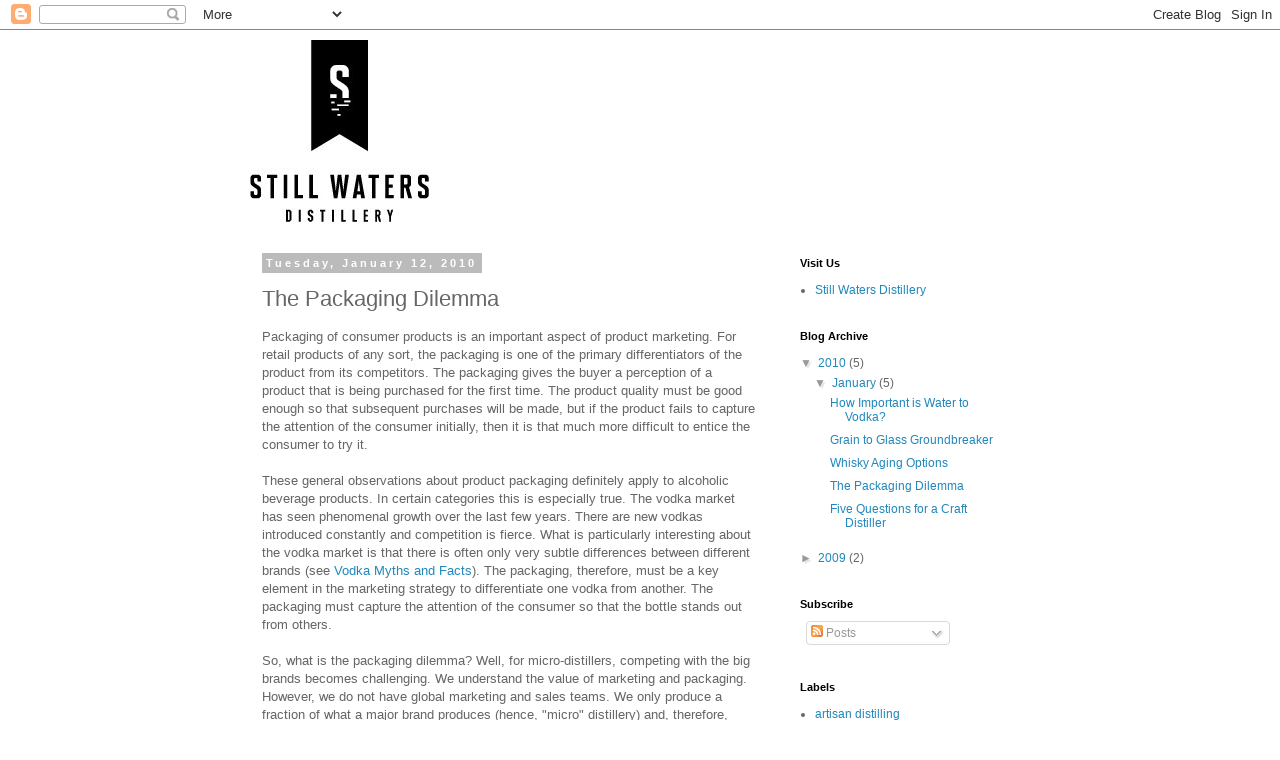

--- FILE ---
content_type: text/html; charset=UTF-8
request_url: http://blog.stillwatersdistillery.com/2010/01/packaging-dilemma.html
body_size: 13734
content:
<!DOCTYPE html>
<html class='v2' dir='ltr' lang='en'>
<head>
<link href='https://www.blogger.com/static/v1/widgets/335934321-css_bundle_v2.css' rel='stylesheet' type='text/css'/>
<meta content='width=1100' name='viewport'/>
<meta content='text/html; charset=UTF-8' http-equiv='Content-Type'/>
<meta content='blogger' name='generator'/>
<link href='http://blog.stillwatersdistillery.com/favicon.ico' rel='icon' type='image/x-icon'/>
<link href='http://blog.stillwatersdistillery.com/2010/01/packaging-dilemma.html' rel='canonical'/>
<link rel="alternate" type="application/atom+xml" title="Still Waters Distillery - Blog - Atom" href="http://blog.stillwatersdistillery.com/feeds/posts/default" />
<link rel="alternate" type="application/rss+xml" title="Still Waters Distillery - Blog - RSS" href="http://blog.stillwatersdistillery.com/feeds/posts/default?alt=rss" />
<link rel="service.post" type="application/atom+xml" title="Still Waters Distillery - Blog - Atom" href="https://www.blogger.com/feeds/8519102243007610867/posts/default" />

<!--Can't find substitution for tag [blog.ieCssRetrofitLinks]-->
<link href='https://blogger.googleusercontent.com/img/b/R29vZ2xl/AVvXsEjkkLq3a7A6jQfQa50h0f6LiuM1gfmnpup4f-TqAfjh6ZImTT5iOPkF_ns4846x0aDdIJ5ZFqmwE5GKfMOc7BGwOPyDEqHL3kwB0NxOMoi_kvk1w8WhAFe0FoKw0UBeGqQTNsqnGOWEiI_2/s200/vodkabottle.gif' rel='image_src'/>
<meta content='http://blog.stillwatersdistillery.com/2010/01/packaging-dilemma.html' property='og:url'/>
<meta content='The Packaging Dilemma' property='og:title'/>
<meta content='Packaging of consumer products is an important aspect of product marketing. For retail products of any sort, the packaging is one of the pri...' property='og:description'/>
<meta content='https://blogger.googleusercontent.com/img/b/R29vZ2xl/AVvXsEjkkLq3a7A6jQfQa50h0f6LiuM1gfmnpup4f-TqAfjh6ZImTT5iOPkF_ns4846x0aDdIJ5ZFqmwE5GKfMOc7BGwOPyDEqHL3kwB0NxOMoi_kvk1w8WhAFe0FoKw0UBeGqQTNsqnGOWEiI_2/w1200-h630-p-k-no-nu/vodkabottle.gif' property='og:image'/>
<title>Still Waters Distillery - Blog: The Packaging Dilemma</title>
<style id='page-skin-1' type='text/css'><!--
/*
-----------------------------------------------
Blogger Template Style
Name:     Simple
Designer: Blogger
URL:      www.blogger.com
----------------------------------------------- */
/* Content
----------------------------------------------- */
body {
font: normal normal 12px 'Trebuchet MS', Trebuchet, Verdana, sans-serif;
color: #666666;
background: #ffffff none repeat scroll top left;
padding: 0 0 0 0;
}
html body .region-inner {
min-width: 0;
max-width: 100%;
width: auto;
}
h2 {
font-size: 22px;
}
a:link {
text-decoration:none;
color: #2288bb;
}
a:visited {
text-decoration:none;
color: #888888;
}
a:hover {
text-decoration:underline;
color: #33aaff;
}
.body-fauxcolumn-outer .fauxcolumn-inner {
background: transparent none repeat scroll top left;
_background-image: none;
}
.body-fauxcolumn-outer .cap-top {
position: absolute;
z-index: 1;
height: 400px;
width: 100%;
}
.body-fauxcolumn-outer .cap-top .cap-left {
width: 100%;
background: transparent none repeat-x scroll top left;
_background-image: none;
}
.content-outer {
-moz-box-shadow: 0 0 0 rgba(0, 0, 0, .15);
-webkit-box-shadow: 0 0 0 rgba(0, 0, 0, .15);
-goog-ms-box-shadow: 0 0 0 #333333;
box-shadow: 0 0 0 rgba(0, 0, 0, .15);
margin-bottom: 1px;
}
.content-inner {
padding: 10px 40px;
}
.content-inner {
background-color: #ffffff;
}
/* Header
----------------------------------------------- */
.header-outer {
background: transparent none repeat-x scroll 0 -400px;
_background-image: none;
}
.Header h1 {
font: normal normal 40px 'Trebuchet MS',Trebuchet,Verdana,sans-serif;
color: #000000;
text-shadow: 0 0 0 rgba(0, 0, 0, .2);
}
.Header h1 a {
color: #000000;
}
.Header .description {
font-size: 18px;
color: #000000;
}
.header-inner .Header .titlewrapper {
padding: 22px 0;
}
.header-inner .Header .descriptionwrapper {
padding: 0 0;
}
/* Tabs
----------------------------------------------- */
.tabs-inner .section:first-child {
border-top: 0 solid #dddddd;
}
.tabs-inner .section:first-child ul {
margin-top: -1px;
border-top: 1px solid #dddddd;
border-left: 1px solid #dddddd;
border-right: 1px solid #dddddd;
}
.tabs-inner .widget ul {
background: transparent none repeat-x scroll 0 -800px;
_background-image: none;
border-bottom: 1px solid #dddddd;
margin-top: 0;
margin-left: -30px;
margin-right: -30px;
}
.tabs-inner .widget li a {
display: inline-block;
padding: .6em 1em;
font: normal normal 12px 'Trebuchet MS', Trebuchet, Verdana, sans-serif;
color: #000000;
border-left: 1px solid #ffffff;
border-right: 1px solid #dddddd;
}
.tabs-inner .widget li:first-child a {
border-left: none;
}
.tabs-inner .widget li.selected a, .tabs-inner .widget li a:hover {
color: #000000;
background-color: #eeeeee;
text-decoration: none;
}
/* Columns
----------------------------------------------- */
.main-outer {
border-top: 0 solid transparent;
}
.fauxcolumn-left-outer .fauxcolumn-inner {
border-right: 1px solid transparent;
}
.fauxcolumn-right-outer .fauxcolumn-inner {
border-left: 1px solid transparent;
}
/* Headings
----------------------------------------------- */
div.widget > h2,
div.widget h2.title {
margin: 0 0 1em 0;
font: normal bold 11px 'Trebuchet MS',Trebuchet,Verdana,sans-serif;
color: #000000;
}
/* Widgets
----------------------------------------------- */
.widget .zippy {
color: #999999;
text-shadow: 2px 2px 1px rgba(0, 0, 0, .1);
}
.widget .popular-posts ul {
list-style: none;
}
/* Posts
----------------------------------------------- */
h2.date-header {
font: normal bold 11px Arial, Tahoma, Helvetica, FreeSans, sans-serif;
}
.date-header span {
background-color: #bbbbbb;
color: #ffffff;
padding: 0.4em;
letter-spacing: 3px;
margin: inherit;
}
.main-inner {
padding-top: 35px;
padding-bottom: 65px;
}
.main-inner .column-center-inner {
padding: 0 0;
}
.main-inner .column-center-inner .section {
margin: 0 1em;
}
.post {
margin: 0 0 45px 0;
}
h3.post-title, .comments h4 {
font: normal normal 22px 'Trebuchet MS',Trebuchet,Verdana,sans-serif;
margin: .75em 0 0;
}
.post-body {
font-size: 110%;
line-height: 1.4;
position: relative;
}
.post-body img, .post-body .tr-caption-container, .Profile img, .Image img,
.BlogList .item-thumbnail img {
padding: 2px;
background: #ffffff;
border: 1px solid #eeeeee;
-moz-box-shadow: 1px 1px 5px rgba(0, 0, 0, .1);
-webkit-box-shadow: 1px 1px 5px rgba(0, 0, 0, .1);
box-shadow: 1px 1px 5px rgba(0, 0, 0, .1);
}
.post-body img, .post-body .tr-caption-container {
padding: 5px;
}
.post-body .tr-caption-container {
color: #666666;
}
.post-body .tr-caption-container img {
padding: 0;
background: transparent;
border: none;
-moz-box-shadow: 0 0 0 rgba(0, 0, 0, .1);
-webkit-box-shadow: 0 0 0 rgba(0, 0, 0, .1);
box-shadow: 0 0 0 rgba(0, 0, 0, .1);
}
.post-header {
margin: 0 0 1.5em;
line-height: 1.6;
font-size: 90%;
}
.post-footer {
margin: 20px -2px 0;
padding: 5px 10px;
color: #666666;
background-color: #eeeeee;
border-bottom: 1px solid #eeeeee;
line-height: 1.6;
font-size: 90%;
}
#comments .comment-author {
padding-top: 1.5em;
border-top: 1px solid transparent;
background-position: 0 1.5em;
}
#comments .comment-author:first-child {
padding-top: 0;
border-top: none;
}
.avatar-image-container {
margin: .2em 0 0;
}
#comments .avatar-image-container img {
border: 1px solid #eeeeee;
}
/* Comments
----------------------------------------------- */
.comments .comments-content .icon.blog-author {
background-repeat: no-repeat;
background-image: url([data-uri]);
}
.comments .comments-content .loadmore a {
border-top: 1px solid #999999;
border-bottom: 1px solid #999999;
}
.comments .comment-thread.inline-thread {
background-color: #eeeeee;
}
.comments .continue {
border-top: 2px solid #999999;
}
/* Accents
---------------------------------------------- */
.section-columns td.columns-cell {
border-left: 1px solid transparent;
}
.blog-pager {
background: transparent url(//www.blogblog.com/1kt/simple/paging_dot.png) repeat-x scroll top center;
}
.blog-pager-older-link, .home-link,
.blog-pager-newer-link {
background-color: #ffffff;
padding: 5px;
}
.footer-outer {
border-top: 1px dashed #bbbbbb;
}
/* Mobile
----------------------------------------------- */
body.mobile  {
background-size: auto;
}
.mobile .body-fauxcolumn-outer {
background: transparent none repeat scroll top left;
}
.mobile .body-fauxcolumn-outer .cap-top {
background-size: 100% auto;
}
.mobile .content-outer {
-webkit-box-shadow: 0 0 3px rgba(0, 0, 0, .15);
box-shadow: 0 0 3px rgba(0, 0, 0, .15);
}
.mobile .tabs-inner .widget ul {
margin-left: 0;
margin-right: 0;
}
.mobile .post {
margin: 0;
}
.mobile .main-inner .column-center-inner .section {
margin: 0;
}
.mobile .date-header span {
padding: 0.1em 10px;
margin: 0 -10px;
}
.mobile h3.post-title {
margin: 0;
}
.mobile .blog-pager {
background: transparent none no-repeat scroll top center;
}
.mobile .footer-outer {
border-top: none;
}
.mobile .main-inner, .mobile .footer-inner {
background-color: #ffffff;
}
.mobile-index-contents {
color: #666666;
}
.mobile-link-button {
background-color: #2288bb;
}
.mobile-link-button a:link, .mobile-link-button a:visited {
color: #ffffff;
}
.mobile .tabs-inner .section:first-child {
border-top: none;
}
.mobile .tabs-inner .PageList .widget-content {
background-color: #eeeeee;
color: #000000;
border-top: 1px solid #dddddd;
border-bottom: 1px solid #dddddd;
}
.mobile .tabs-inner .PageList .widget-content .pagelist-arrow {
border-left: 1px solid #dddddd;
}

--></style>
<style id='template-skin-1' type='text/css'><!--
body {
min-width: 860px;
}
.content-outer, .content-fauxcolumn-outer, .region-inner {
min-width: 860px;
max-width: 860px;
_width: 860px;
}
.main-inner .columns {
padding-left: 0px;
padding-right: 260px;
}
.main-inner .fauxcolumn-center-outer {
left: 0px;
right: 260px;
/* IE6 does not respect left and right together */
_width: expression(this.parentNode.offsetWidth -
parseInt("0px") -
parseInt("260px") + 'px');
}
.main-inner .fauxcolumn-left-outer {
width: 0px;
}
.main-inner .fauxcolumn-right-outer {
width: 260px;
}
.main-inner .column-left-outer {
width: 0px;
right: 100%;
margin-left: -0px;
}
.main-inner .column-right-outer {
width: 260px;
margin-right: -260px;
}
#layout {
min-width: 0;
}
#layout .content-outer {
min-width: 0;
width: 800px;
}
#layout .region-inner {
min-width: 0;
width: auto;
}
body#layout div.add_widget {
padding: 8px;
}
body#layout div.add_widget a {
margin-left: 32px;
}
--></style>
<link href='https://www.blogger.com/dyn-css/authorization.css?targetBlogID=8519102243007610867&amp;zx=aeb894d1-0f2c-4f31-b6ce-5f9cffd7ab7f' media='none' onload='if(media!=&#39;all&#39;)media=&#39;all&#39;' rel='stylesheet'/><noscript><link href='https://www.blogger.com/dyn-css/authorization.css?targetBlogID=8519102243007610867&amp;zx=aeb894d1-0f2c-4f31-b6ce-5f9cffd7ab7f' rel='stylesheet'/></noscript>
<meta name='google-adsense-platform-account' content='ca-host-pub-1556223355139109'/>
<meta name='google-adsense-platform-domain' content='blogspot.com'/>

</head>
<body class='loading variant-simplysimple'>
<div class='navbar section' id='navbar' name='Navbar'><div class='widget Navbar' data-version='1' id='Navbar1'><script type="text/javascript">
    function setAttributeOnload(object, attribute, val) {
      if(window.addEventListener) {
        window.addEventListener('load',
          function(){ object[attribute] = val; }, false);
      } else {
        window.attachEvent('onload', function(){ object[attribute] = val; });
      }
    }
  </script>
<div id="navbar-iframe-container"></div>
<script type="text/javascript" src="https://apis.google.com/js/platform.js"></script>
<script type="text/javascript">
      gapi.load("gapi.iframes:gapi.iframes.style.bubble", function() {
        if (gapi.iframes && gapi.iframes.getContext) {
          gapi.iframes.getContext().openChild({
              url: 'https://www.blogger.com/navbar/8519102243007610867?po\x3d5894986510374475242\x26origin\x3dhttp://blog.stillwatersdistillery.com',
              where: document.getElementById("navbar-iframe-container"),
              id: "navbar-iframe"
          });
        }
      });
    </script><script type="text/javascript">
(function() {
var script = document.createElement('script');
script.type = 'text/javascript';
script.src = '//pagead2.googlesyndication.com/pagead/js/google_top_exp.js';
var head = document.getElementsByTagName('head')[0];
if (head) {
head.appendChild(script);
}})();
</script>
</div></div>
<div class='body-fauxcolumns'>
<div class='fauxcolumn-outer body-fauxcolumn-outer'>
<div class='cap-top'>
<div class='cap-left'></div>
<div class='cap-right'></div>
</div>
<div class='fauxborder-left'>
<div class='fauxborder-right'></div>
<div class='fauxcolumn-inner'>
</div>
</div>
<div class='cap-bottom'>
<div class='cap-left'></div>
<div class='cap-right'></div>
</div>
</div>
</div>
<div class='content'>
<div class='content-fauxcolumns'>
<div class='fauxcolumn-outer content-fauxcolumn-outer'>
<div class='cap-top'>
<div class='cap-left'></div>
<div class='cap-right'></div>
</div>
<div class='fauxborder-left'>
<div class='fauxborder-right'></div>
<div class='fauxcolumn-inner'>
</div>
</div>
<div class='cap-bottom'>
<div class='cap-left'></div>
<div class='cap-right'></div>
</div>
</div>
</div>
<div class='content-outer'>
<div class='content-cap-top cap-top'>
<div class='cap-left'></div>
<div class='cap-right'></div>
</div>
<div class='fauxborder-left content-fauxborder-left'>
<div class='fauxborder-right content-fauxborder-right'></div>
<div class='content-inner'>
<header>
<div class='header-outer'>
<div class='header-cap-top cap-top'>
<div class='cap-left'></div>
<div class='cap-right'></div>
</div>
<div class='fauxborder-left header-fauxborder-left'>
<div class='fauxborder-right header-fauxborder-right'></div>
<div class='region-inner header-inner'>
<div class='header section' id='header' name='Header'><div class='widget Header' data-version='1' id='Header1'>
<div id='header-inner'>
<a href='http://blog.stillwatersdistillery.com/' style='display: block'>
<img alt='Still Waters Distillery - Blog' height='182px; ' id='Header1_headerimg' src='https://blogger.googleusercontent.com/img/b/R29vZ2xl/AVvXsEiSj6gsnjxCGlDdGXpZWG0KQsLEDJGLyNzJxKPkqF5cUMXIdsDYo7fIgD8-dRq5SlIGx73lh4iwNgS6LatFfdc0kgcTkg5cvXm5xhBp30My9aolBmF-v_l0tJ1S9QOB9gy2S38Ox_fUxU-z/s1600/stillwaters_logo_lo_res.jpg' style='display: block' width='179px; '/>
</a>
</div>
</div></div>
</div>
</div>
<div class='header-cap-bottom cap-bottom'>
<div class='cap-left'></div>
<div class='cap-right'></div>
</div>
</div>
</header>
<div class='tabs-outer'>
<div class='tabs-cap-top cap-top'>
<div class='cap-left'></div>
<div class='cap-right'></div>
</div>
<div class='fauxborder-left tabs-fauxborder-left'>
<div class='fauxborder-right tabs-fauxborder-right'></div>
<div class='region-inner tabs-inner'>
<div class='tabs no-items section' id='crosscol' name='Cross-Column'></div>
<div class='tabs no-items section' id='crosscol-overflow' name='Cross-Column 2'></div>
</div>
</div>
<div class='tabs-cap-bottom cap-bottom'>
<div class='cap-left'></div>
<div class='cap-right'></div>
</div>
</div>
<div class='main-outer'>
<div class='main-cap-top cap-top'>
<div class='cap-left'></div>
<div class='cap-right'></div>
</div>
<div class='fauxborder-left main-fauxborder-left'>
<div class='fauxborder-right main-fauxborder-right'></div>
<div class='region-inner main-inner'>
<div class='columns fauxcolumns'>
<div class='fauxcolumn-outer fauxcolumn-center-outer'>
<div class='cap-top'>
<div class='cap-left'></div>
<div class='cap-right'></div>
</div>
<div class='fauxborder-left'>
<div class='fauxborder-right'></div>
<div class='fauxcolumn-inner'>
</div>
</div>
<div class='cap-bottom'>
<div class='cap-left'></div>
<div class='cap-right'></div>
</div>
</div>
<div class='fauxcolumn-outer fauxcolumn-left-outer'>
<div class='cap-top'>
<div class='cap-left'></div>
<div class='cap-right'></div>
</div>
<div class='fauxborder-left'>
<div class='fauxborder-right'></div>
<div class='fauxcolumn-inner'>
</div>
</div>
<div class='cap-bottom'>
<div class='cap-left'></div>
<div class='cap-right'></div>
</div>
</div>
<div class='fauxcolumn-outer fauxcolumn-right-outer'>
<div class='cap-top'>
<div class='cap-left'></div>
<div class='cap-right'></div>
</div>
<div class='fauxborder-left'>
<div class='fauxborder-right'></div>
<div class='fauxcolumn-inner'>
</div>
</div>
<div class='cap-bottom'>
<div class='cap-left'></div>
<div class='cap-right'></div>
</div>
</div>
<!-- corrects IE6 width calculation -->
<div class='columns-inner'>
<div class='column-center-outer'>
<div class='column-center-inner'>
<div class='main section' id='main' name='Main'><div class='widget Blog' data-version='1' id='Blog1'>
<div class='blog-posts hfeed'>

          <div class="date-outer">
        
<h2 class='date-header'><span>Tuesday, January 12, 2010</span></h2>

          <div class="date-posts">
        
<div class='post-outer'>
<div class='post hentry uncustomized-post-template' itemprop='blogPost' itemscope='itemscope' itemtype='http://schema.org/BlogPosting'>
<meta content='https://blogger.googleusercontent.com/img/b/R29vZ2xl/AVvXsEjkkLq3a7A6jQfQa50h0f6LiuM1gfmnpup4f-TqAfjh6ZImTT5iOPkF_ns4846x0aDdIJ5ZFqmwE5GKfMOc7BGwOPyDEqHL3kwB0NxOMoi_kvk1w8WhAFe0FoKw0UBeGqQTNsqnGOWEiI_2/s200/vodkabottle.gif' itemprop='image_url'/>
<meta content='8519102243007610867' itemprop='blogId'/>
<meta content='5894986510374475242' itemprop='postId'/>
<a name='5894986510374475242'></a>
<h3 class='post-title entry-title' itemprop='name'>
The Packaging Dilemma
</h3>
<div class='post-header'>
<div class='post-header-line-1'></div>
</div>
<div class='post-body entry-content' id='post-body-5894986510374475242' itemprop='description articleBody'>
Packaging of consumer products is an important aspect of product marketing. For retail products of any sort, the packaging is one of the primary differentiators of the product from its competitors. The packaging gives the buyer a perception of a product that is being purchased for the first time. The product quality must be good enough so that subsequent purchases will be made, but if the product fails to capture the attention of the consumer initially, then it is that much more difficult to entice the consumer to try it.<br />
<br />
These general observations about product packaging definitely apply to alcoholic beverage products. In certain categories this is especially true. The vodka market has seen phenomenal growth over the last few years. There are new vodkas introduced constantly and competition is fierce. What is particularly interesting about the vodka market is that there is often only very subtle differences between different brands (see&nbsp;<a href="http://blog.stillwatersdistillery.com/2009/12/vodka-myths-and-facts.html">Vodka Myths and Facts</a>). The packaging, therefore, must be a key element in the marketing strategy to differentiate one vodka from another. The packaging must capture the attention of the consumer so that the bottle stands out from others.<br />
<br />
So, what is the packaging dilemma? Well, for micro-distillers, competing with the big brands becomes challenging. We understand the value of marketing and packaging. However, we do not have global marketing and sales teams. We only produce a fraction of what a major brand produces (hence, "micro" distillery) and, therefore, cannot afford to spend significantly on promotion. Most micro-distillers price their products in a way that reflects the true cost of making the product. That is, our pricing is based on the raw ingredients, labour and packaging, with little extra for marketing and sales costs. For us, an outstanding package on the shelf might mean a signifiant price increase to the consumer.<br />
<br />
<div class="separator" style="clear: both; text-align: center;"><a href="https://blogger.googleusercontent.com/img/b/R29vZ2xl/AVvXsEjkkLq3a7A6jQfQa50h0f6LiuM1gfmnpup4f-TqAfjh6ZImTT5iOPkF_ns4846x0aDdIJ5ZFqmwE5GKfMOc7BGwOPyDEqHL3kwB0NxOMoi_kvk1w8WhAFe0FoKw0UBeGqQTNsqnGOWEiI_2/s1600-h/vodkabottle.gif" imageanchor="1" style="clear: left; float: left; margin-bottom: 1em; margin-right: 1em;"><img border="0" src="https://blogger.googleusercontent.com/img/b/R29vZ2xl/AVvXsEjkkLq3a7A6jQfQa50h0f6LiuM1gfmnpup4f-TqAfjh6ZImTT5iOPkF_ns4846x0aDdIJ5ZFqmwE5GKfMOc7BGwOPyDEqHL3kwB0NxOMoi_kvk1w8WhAFe0FoKw0UBeGqQTNsqnGOWEiI_2/s200/vodkabottle.gif" /></a><br />
</div>Our <a href="http://www.stillwatersdistillery.com/vodka.php">Single Malt Vodka</a>, for example, compares favourably to the ultra-premium vodkas on the market. We believe the product is unique and we have tried to convey that message on the bottle's label, both front and back. We also believe that our product competes well on price. The challenge is in the packaging. We are aware that we are not as "attractive" on the shelf next to many other vodkas and are constantly working with consumer and retailer feedback to re-examine our packaging. We can go all out and make a product that really stands out, but the price of that product will rise significantly.<br />
<br />
Most consumers would be shocked to learn that the actual price of an alcoholic beverage includes significant markups and taxes. The amount actually received by the producer is a fraction of the retail price. Furthermore, the packaging cost can be a large part of the cost of the product. We know of many alcohol products where the packaging makes up <i>most</i>&nbsp;of the product cost. For a micro-distiller, this is even more of a challenge due to the lack of volume buying power.&nbsp;For example, the bottle itself is expensive. Finding unique glass is difficult and extraordinarily expensive. A large producer can afford a custom made bottle and the minimum quantities needed to justify the expense of molds, production and storage. A micro-distiller cannot usually afford to even purchase a stock bottle (that may not be as unique) in quantities that enable them to save money. Container loads of bottles would need to be purchased, and I don't know of many micro-distillers that could afford to buy 40,000 bottles in one shot, let alone have the space to store them.<br />
<br />
So, our dilemma is packaging. We have worked hard to create a unique, high quality product. Should we spend more money to enhance the shelf-appeal of our product in order to entice more people to try it, but increase our price in order to be able to afford to do so? I'm interested in knowing what you think.
<div style='clear: both;'></div>
</div>
<div class='post-footer'>
<div class='post-footer-line post-footer-line-1'>
<span class='post-author vcard'>
Posted by
<span class='fn' itemprop='author' itemscope='itemscope' itemtype='http://schema.org/Person'>
<meta content='https://www.blogger.com/profile/02536530340468266908' itemprop='url'/>
<a class='g-profile' href='https://www.blogger.com/profile/02536530340468266908' rel='author' title='author profile'>
<span itemprop='name'>BarryB</span>
</a>
</span>
</span>
<span class='post-timestamp'>
at
<meta content='http://blog.stillwatersdistillery.com/2010/01/packaging-dilemma.html' itemprop='url'/>
<a class='timestamp-link' href='http://blog.stillwatersdistillery.com/2010/01/packaging-dilemma.html' rel='bookmark' title='permanent link'><abbr class='published' itemprop='datePublished' title='2010-01-12T10:03:00-05:00'>10:03&#8239;AM</abbr></a>
</span>
<span class='post-comment-link'>
</span>
<span class='post-icons'>
<span class='item-action'>
<a href='https://www.blogger.com/email-post/8519102243007610867/5894986510374475242' title='Email Post'>
<img alt='' class='icon-action' height='13' src='https://resources.blogblog.com/img/icon18_email.gif' width='18'/>
</a>
</span>
<span class='item-control blog-admin pid-1033942106'>
<a href='https://www.blogger.com/post-edit.g?blogID=8519102243007610867&postID=5894986510374475242&from=pencil' title='Edit Post'>
<img alt='' class='icon-action' height='18' src='https://resources.blogblog.com/img/icon18_edit_allbkg.gif' width='18'/>
</a>
</span>
</span>
<div class='post-share-buttons goog-inline-block'>
</div>
</div>
<div class='post-footer-line post-footer-line-2'>
<span class='post-labels'>
Labels:
<a href='http://blog.stillwatersdistillery.com/search/label/marketing' rel='tag'>marketing</a>,
<a href='http://blog.stillwatersdistillery.com/search/label/packaging' rel='tag'>packaging</a>,
<a href='http://blog.stillwatersdistillery.com/search/label/vodka' rel='tag'>vodka</a>
</span>
</div>
<div class='post-footer-line post-footer-line-3'>
<span class='post-location'>
</span>
</div>
</div>
</div>
<div class='comments' id='comments'>
<a name='comments'></a>
<h4>5 comments:</h4>
<div id='Blog1_comments-block-wrapper'>
<dl class='avatar-comment-indent' id='comments-block'>
<dt class='comment-author ' id='c6410752202502979765'>
<a name='c6410752202502979765'></a>
<div class="avatar-image-container avatar-stock"><span dir="ltr"><img src="//resources.blogblog.com/img/blank.gif" width="35" height="35" alt="" title="Anonymous">

</span></div>
Anonymous
said...
</dt>
<dd class='comment-body' id='Blog1_cmt-6410752202502979765'>
<p>
Yes you should;<br />Unfortunately, when it comes to food and beverage, consumers spend seconds deciding what products to take home; most of the time, apart the price, it&#8217;s the package that attracts consumers and not the content (unless one is a connoisseur then package doesn&#8217;t matter as much)<br />Beverage companies spend a lot of time and money on package development because they understand how buyers make decision especially when buying an item for the first time. <br />For some brands, cost of the package is very often more than the cost of the product itself; it&#8217;s sad, but that&#8217;s reality<br />To grow, you need to market your product, attractive package is a part of it.<br />S
</p>
</dd>
<dd class='comment-footer'>
<span class='comment-timestamp'>
<a href='http://blog.stillwatersdistillery.com/2010/01/packaging-dilemma.html?showComment=1269381226844#c6410752202502979765' title='comment permalink'>
March 23, 2010 at 5:53&#8239;PM
</a>
<span class='item-control blog-admin pid-211740927'>
<a class='comment-delete' href='https://www.blogger.com/comment/delete/8519102243007610867/6410752202502979765' title='Delete Comment'>
<img src='https://resources.blogblog.com/img/icon_delete13.gif'/>
</a>
</span>
</span>
</dd>
<dt class='comment-author ' id='c8639323942716655545'>
<a name='c8639323942716655545'></a>
<div class="avatar-image-container vcard"><span dir="ltr"><a href="https://www.blogger.com/profile/04244404346177801509" target="" rel="nofollow" onclick="" class="avatar-hovercard" id="av-8639323942716655545-04244404346177801509"><img src="https://resources.blogblog.com/img/blank.gif" width="35" height="35" class="delayLoad" style="display: none;" longdesc="//blogger.googleusercontent.com/img/b/R29vZ2xl/AVvXsEhFtaUHMB81ccPOmI19EQ-isRoPpB8Bwbad1dAzyRVOPqqf0wf6syMzBeMKGpskKZqZuQ07qIFjyHfGUySIvjYYO5KhJL45qC1cOIVnHCJNdE7XiuWKbGmRJVJ4gNHtCw/s45-c/B-Brand-Design-logo.jpg" alt="" title="B-Brand Design">

<noscript><img src="//blogger.googleusercontent.com/img/b/R29vZ2xl/AVvXsEhFtaUHMB81ccPOmI19EQ-isRoPpB8Bwbad1dAzyRVOPqqf0wf6syMzBeMKGpskKZqZuQ07qIFjyHfGUySIvjYYO5KhJL45qC1cOIVnHCJNdE7XiuWKbGmRJVJ4gNHtCw/s45-c/B-Brand-Design-logo.jpg" width="35" height="35" class="photo" alt=""></noscript></a></span></div>
<a href='https://www.blogger.com/profile/04244404346177801509' rel='nofollow'>B-Brand Design</a>
said...
</dt>
<dd class='comment-body' id='Blog1_cmt-8639323942716655545'>
<p>
Packaging plays an important role as a medium in the marketing mix, in promotion campaigns, as a pricing criterion, in defining the character of new products, as a setter of trends and as an instrument to create brand identity and shelf impact in all product groups.<br /><a href="http://b-branddesign.com.au/" rel="nofollow">fmcg packaging designers</a>
</p>
</dd>
<dd class='comment-footer'>
<span class='comment-timestamp'>
<a href='http://blog.stillwatersdistillery.com/2010/01/packaging-dilemma.html?showComment=1298891056816#c8639323942716655545' title='comment permalink'>
February 28, 2011 at 6:04&#8239;AM
</a>
<span class='item-control blog-admin pid-118960378'>
<a class='comment-delete' href='https://www.blogger.com/comment/delete/8519102243007610867/8639323942716655545' title='Delete Comment'>
<img src='https://resources.blogblog.com/img/icon_delete13.gif'/>
</a>
</span>
</span>
</dd>
<dt class='comment-author ' id='c5967895347123515077'>
<a name='c5967895347123515077'></a>
<div class="avatar-image-container avatar-stock"><span dir="ltr"><a href="http://drewmack.com" target="" rel="nofollow" onclick=""><img src="//resources.blogblog.com/img/blank.gif" width="35" height="35" alt="" title="Drew">

</a></span></div>
<a href='http://drewmack.com' rel='nofollow'>Drew</a>
said...
</dt>
<dd class='comment-body' id='Blog1_cmt-5967895347123515077'>
<p>
It&#39;s a no-brainer for me.  Customers expert that when they are buying something craft-produced that their will be a significant price premium.<br /><br />I for one take great joy in the display of my liquor cabinet and introducing people to new spirits they may not have tried before.  I&#39;m probably your target customer because I see the value in artisan production and have a desire to support it.<br /><br />I don&#39;t see why you would want to compete with supermarket spirits on price.  The only thing that a lower price encourages is more consumption, and significantly more consumption means you have to significantly increase production - which puts enormous pressure on you to become a supermarket sized producer.<br /><br />Stay small and earn a good living producing premium priced spirits, or ditch the artisan foundation and mass produce.  There is no point screwing around in-between.
</p>
</dd>
<dd class='comment-footer'>
<span class='comment-timestamp'>
<a href='http://blog.stillwatersdistillery.com/2010/01/packaging-dilemma.html?showComment=1312838401737#c5967895347123515077' title='comment permalink'>
August 8, 2011 at 5:20&#8239;PM
</a>
<span class='item-control blog-admin pid-211740927'>
<a class='comment-delete' href='https://www.blogger.com/comment/delete/8519102243007610867/5967895347123515077' title='Delete Comment'>
<img src='https://resources.blogblog.com/img/icon_delete13.gif'/>
</a>
</span>
</span>
</dd>
<dt class='comment-author ' id='c2258564984872092988'>
<a name='c2258564984872092988'></a>
<div class="avatar-image-container vcard"><span dir="ltr"><a href="https://www.blogger.com/profile/11797614222510727977" target="" rel="nofollow" onclick="" class="avatar-hovercard" id="av-2258564984872092988-11797614222510727977"><img src="https://resources.blogblog.com/img/blank.gif" width="35" height="35" class="delayLoad" style="display: none;" longdesc="//blogger.googleusercontent.com/img/b/R29vZ2xl/AVvXsEjLkbDJyLNeVAFbk6tt5gjJqE6FgpZEhfu19vRz-5XRwGbGZy9h70rFN7WAPspPfoyiD_j6oHn1Z42641zzUC3VozjWMdwt_Ok0WVeWWCBfoHxTQdHYACmUtjc23UXg2S0/s45-c/logo.png" alt="" title="max">

<noscript><img src="//blogger.googleusercontent.com/img/b/R29vZ2xl/AVvXsEjLkbDJyLNeVAFbk6tt5gjJqE6FgpZEhfu19vRz-5XRwGbGZy9h70rFN7WAPspPfoyiD_j6oHn1Z42641zzUC3VozjWMdwt_Ok0WVeWWCBfoHxTQdHYACmUtjc23UXg2S0/s45-c/logo.png" width="35" height="35" class="photo" alt=""></noscript></a></span></div>
<a href='https://www.blogger.com/profile/11797614222510727977' rel='nofollow'>max</a>
said...
</dt>
<dd class='comment-body' id='Blog1_cmt-2258564984872092988'>
<p>
Nice views regarding packaging. Packaging design has the primary goal to attract customers&#8217; attention. For this purpose, package designs cannot simply inform the customers, but also provoke feelings and communicate emotions. An effective packaging looks attractive, impresses with its creativity and is just nice to have on the shelf. Thanks a lot.<br /><a href="http://maxpak.com.au/product.php/pallet-wrap-and-stretch-film" rel="nofollow">Pallet wrap</a>
</p>
</dd>
<dd class='comment-footer'>
<span class='comment-timestamp'>
<a href='http://blog.stillwatersdistillery.com/2010/01/packaging-dilemma.html?showComment=1326714531743#c2258564984872092988' title='comment permalink'>
January 16, 2012 at 6:48&#8239;AM
</a>
<span class='item-control blog-admin pid-2136096695'>
<a class='comment-delete' href='https://www.blogger.com/comment/delete/8519102243007610867/2258564984872092988' title='Delete Comment'>
<img src='https://resources.blogblog.com/img/icon_delete13.gif'/>
</a>
</span>
</span>
</dd>
<dt class='comment-author ' id='c4088308369410342037'>
<a name='c4088308369410342037'></a>
<div class="avatar-image-container avatar-stock"><span dir="ltr"><img src="//resources.blogblog.com/img/blank.gif" width="35" height="35" alt="" title="Anonymous">

</span></div>
Anonymous
said...
</dt>
<dd class='comment-body' id='Blog1_cmt-4088308369410342037'>
<span class='deleted-comment'>This comment has been removed by a blog administrator.</span>
</dd>
<dd class='comment-footer'>
<span class='comment-timestamp'>
<a href='http://blog.stillwatersdistillery.com/2010/01/packaging-dilemma.html?showComment=1332128053274#c4088308369410342037' title='comment permalink'>
March 18, 2012 at 11:34&#8239;PM
</a>
<span class='item-control blog-admin '>
<a class='comment-delete' href='https://www.blogger.com/comment/delete/8519102243007610867/4088308369410342037' title='Delete Comment'>
<img src='https://resources.blogblog.com/img/icon_delete13.gif'/>
</a>
</span>
</span>
</dd>
</dl>
</div>
<p class='comment-footer'>
<div class='comment-form'>
<a name='comment-form'></a>
<h4 id='comment-post-message'>Post a Comment</h4>
<p>
</p>
<a href='https://www.blogger.com/comment/frame/8519102243007610867?po=5894986510374475242&hl=en&saa=85391&origin=http://blog.stillwatersdistillery.com' id='comment-editor-src'></a>
<iframe allowtransparency='true' class='blogger-iframe-colorize blogger-comment-from-post' frameborder='0' height='410px' id='comment-editor' name='comment-editor' src='' width='100%'></iframe>
<script src='https://www.blogger.com/static/v1/jsbin/2830521187-comment_from_post_iframe.js' type='text/javascript'></script>
<script type='text/javascript'>
      BLOG_CMT_createIframe('https://www.blogger.com/rpc_relay.html');
    </script>
</div>
</p>
</div>
</div>

        </div></div>
      
</div>
<div class='blog-pager' id='blog-pager'>
<span id='blog-pager-newer-link'>
<a class='blog-pager-newer-link' href='http://blog.stillwatersdistillery.com/2010/01/whisky-aging-options.html' id='Blog1_blog-pager-newer-link' title='Newer Post'>Newer Post</a>
</span>
<span id='blog-pager-older-link'>
<a class='blog-pager-older-link' href='http://blog.stillwatersdistillery.com/2010/01/five-questions-for-craft-distiller.html' id='Blog1_blog-pager-older-link' title='Older Post'>Older Post</a>
</span>
<a class='home-link' href='http://blog.stillwatersdistillery.com/'>Home</a>
</div>
<div class='clear'></div>
<div class='post-feeds'>
</div>
</div></div>
</div>
</div>
<div class='column-left-outer'>
<div class='column-left-inner'>
<aside>
</aside>
</div>
</div>
<div class='column-right-outer'>
<div class='column-right-inner'>
<aside>
<div class='sidebar section' id='sidebar-right-1'><div class='widget LinkList' data-version='1' id='LinkList1'>
<h2>Visit Us</h2>
<div class='widget-content'>
<ul>
<li><a href='http://www.stillwatersdistillery.com/'>Still Waters Distillery</a></li>
</ul>
<div class='clear'></div>
</div>
</div><div class='widget BlogArchive' data-version='1' id='BlogArchive2'>
<h2>Blog Archive</h2>
<div class='widget-content'>
<div id='ArchiveList'>
<div id='BlogArchive2_ArchiveList'>
<ul class='hierarchy'>
<li class='archivedate expanded'>
<a class='toggle' href='javascript:void(0)'>
<span class='zippy toggle-open'>

        &#9660;&#160;
      
</span>
</a>
<a class='post-count-link' href='http://blog.stillwatersdistillery.com/2010/'>
2010
</a>
<span class='post-count' dir='ltr'>(5)</span>
<ul class='hierarchy'>
<li class='archivedate expanded'>
<a class='toggle' href='javascript:void(0)'>
<span class='zippy toggle-open'>

        &#9660;&#160;
      
</span>
</a>
<a class='post-count-link' href='http://blog.stillwatersdistillery.com/2010/01/'>
January
</a>
<span class='post-count' dir='ltr'>(5)</span>
<ul class='posts'>
<li><a href='http://blog.stillwatersdistillery.com/2010/01/how-important-is-water-to-vodka.html'>How Important is Water to Vodka?</a></li>
<li><a href='http://blog.stillwatersdistillery.com/2010/01/grain-to-glass-groundbreaker.html'>Grain to Glass Groundbreaker</a></li>
<li><a href='http://blog.stillwatersdistillery.com/2010/01/whisky-aging-options.html'>Whisky Aging Options</a></li>
<li><a href='http://blog.stillwatersdistillery.com/2010/01/packaging-dilemma.html'>The Packaging Dilemma</a></li>
<li><a href='http://blog.stillwatersdistillery.com/2010/01/five-questions-for-craft-distiller.html'>Five Questions for a Craft Distiller</a></li>
</ul>
</li>
</ul>
</li>
</ul>
<ul class='hierarchy'>
<li class='archivedate collapsed'>
<a class='toggle' href='javascript:void(0)'>
<span class='zippy'>

        &#9658;&#160;
      
</span>
</a>
<a class='post-count-link' href='http://blog.stillwatersdistillery.com/2009/'>
2009
</a>
<span class='post-count' dir='ltr'>(2)</span>
<ul class='hierarchy'>
<li class='archivedate collapsed'>
<a class='toggle' href='javascript:void(0)'>
<span class='zippy'>

        &#9658;&#160;
      
</span>
</a>
<a class='post-count-link' href='http://blog.stillwatersdistillery.com/2009/12/'>
December
</a>
<span class='post-count' dir='ltr'>(2)</span>
</li>
</ul>
</li>
</ul>
</div>
</div>
<div class='clear'></div>
</div>
</div><div class='widget Subscribe' data-version='1' id='Subscribe1'>
<div style='white-space:nowrap'>
<h2 class='title'>Subscribe</h2>
<div class='widget-content'>
<div class='subscribe-wrapper subscribe-type-POST'>
<div class='subscribe expanded subscribe-type-POST' id='SW_READER_LIST_Subscribe1POST' style='display:none;'>
<div class='top'>
<span class='inner' onclick='return(_SW_toggleReaderList(event, "Subscribe1POST"));'>
<img class='subscribe-dropdown-arrow' src='https://resources.blogblog.com/img/widgets/arrow_dropdown.gif'/>
<img align='absmiddle' alt='' border='0' class='feed-icon' src='https://resources.blogblog.com/img/icon_feed12.png'/>
Posts
</span>
<div class='feed-reader-links'>
<a class='feed-reader-link' href='https://www.netvibes.com/subscribe.php?url=http%3A%2F%2Fblog.stillwatersdistillery.com%2Ffeeds%2Fposts%2Fdefault' target='_blank'>
<img src='https://resources.blogblog.com/img/widgets/subscribe-netvibes.png'/>
</a>
<a class='feed-reader-link' href='https://add.my.yahoo.com/content?url=http%3A%2F%2Fblog.stillwatersdistillery.com%2Ffeeds%2Fposts%2Fdefault' target='_blank'>
<img src='https://resources.blogblog.com/img/widgets/subscribe-yahoo.png'/>
</a>
<a class='feed-reader-link' href='http://blog.stillwatersdistillery.com/feeds/posts/default' target='_blank'>
<img align='absmiddle' class='feed-icon' src='https://resources.blogblog.com/img/icon_feed12.png'/>
                  Atom
                </a>
</div>
</div>
<div class='bottom'></div>
</div>
<div class='subscribe' id='SW_READER_LIST_CLOSED_Subscribe1POST' onclick='return(_SW_toggleReaderList(event, "Subscribe1POST"));'>
<div class='top'>
<span class='inner'>
<img class='subscribe-dropdown-arrow' src='https://resources.blogblog.com/img/widgets/arrow_dropdown.gif'/>
<span onclick='return(_SW_toggleReaderList(event, "Subscribe1POST"));'>
<img align='absmiddle' alt='' border='0' class='feed-icon' src='https://resources.blogblog.com/img/icon_feed12.png'/>
Posts
</span>
</span>
</div>
<div class='bottom'></div>
</div>
</div>
<div style='clear:both'></div>
</div>
</div>
<div class='clear'></div>
</div><div class='widget Label' data-version='1' id='Label1'>
<h2>Labels</h2>
<div class='widget-content list-label-widget-content'>
<ul>
<li>
<a dir='ltr' href='http://blog.stillwatersdistillery.com/search/label/artisan%20distilling'>artisan distilling</a>
</li>
<li>
<a dir='ltr' href='http://blog.stillwatersdistillery.com/search/label/craft%20distilling'>craft distilling</a>
</li>
<li>
<a dir='ltr' href='http://blog.stillwatersdistillery.com/search/label/marketing'>marketing</a>
</li>
<li>
<a dir='ltr' href='http://blog.stillwatersdistillery.com/search/label/maturing'>maturing</a>
</li>
<li>
<a dir='ltr' href='http://blog.stillwatersdistillery.com/search/label/micro-distilling'>micro-distilling</a>
</li>
<li>
<a dir='ltr' href='http://blog.stillwatersdistillery.com/search/label/packaging'>packaging</a>
</li>
<li>
<a dir='ltr' href='http://blog.stillwatersdistillery.com/search/label/single%20malt'>single malt</a>
</li>
<li>
<a dir='ltr' href='http://blog.stillwatersdistillery.com/search/label/vodka'>vodka</a>
</li>
<li>
<a dir='ltr' href='http://blog.stillwatersdistillery.com/search/label/water'>water</a>
</li>
<li>
<a dir='ltr' href='http://blog.stillwatersdistillery.com/search/label/whisky'>whisky</a>
</li>
</ul>
<div class='clear'></div>
</div>
</div><div class='widget Image' data-version='1' id='Image2'>
<h2>Follow us on Twitter</h2>
<div class='widget-content'>
<a href='http://twitter.com/StillWatersD'>
<img alt='Follow us on Twitter' height='18' id='Image2_img' src='https://blogger.googleusercontent.com/img/b/R29vZ2xl/AVvXsEgdBxIkdUutqhvncL1oGSQlvSGpO1gN4P46UhkIaA6434HCmJ8-QZlSlT102L-1TU22j93VW5zg6txLAUuTn_5EdipyKA4e5ADIxcdT4WEc1geLWZ9e5q1FgSP4mQ0sVBRcoVcu1w78YASp/s1600-r/twitter.png' width='80'/>
</a>
<br/>
</div>
<div class='clear'></div>
</div><div class='widget HTML' data-version='1' id='HTML1'>
<div class='widget-content'>
<!-- Start of StatCounter Code -->
<script type="text/javascript">
var sc_project=5421985; 
var sc_invisible=1; 
var sc_partition=49; 
var sc_click_stat=1; 
var sc_security="79fddc81"; 
</script>

<script 
src="http://www.statcounter.com/counter/counter_xhtml.js" type="text/javascript"></script><noscript><div
class statcounter=><a 
class="statcounter" href="http://www.statcounter.com/blogger/" title="visit counter for blogspot"><img
class statcounter="src=" 
alt="visit counter for blogspot" http://c.statcounter.com/5421985/0/79fddc81/1//></img
class></a></div
class></noscript>
<!-- End of StatCounter Code -->
</div>
<div class='clear'></div>
</div><div class='widget Image' data-version='1' id='Image1'>
<h2>Join our Facebook Fan Page</h2>
<div class='widget-content'>
<a href='http://www.facebook.com/pages/Still-Waters-Distillery/183023445207'>
<img alt='Join our Facebook Fan Page' height='49' id='Image1_img' src='https://blogger.googleusercontent.com/img/b/R29vZ2xl/AVvXsEg8ya-1fasmIXg3jCMl5pUlFMZnsBSjZk0X1-lMhHYJUSFe8oW8F9gHdOOxnE0JeO6yCOoOPuorQQnIL_I8PLjOpHtUtQwociR3hV1uUa6If1Pq9q0QlWdHu4hUZvLso9oVkR6xTvT_6DC8/s1600-r/facebook.png' width='130'/>
</a>
<br/>
</div>
<div class='clear'></div>
</div></div>
</aside>
</div>
</div>
</div>
<div style='clear: both'></div>
<!-- columns -->
</div>
<!-- main -->
</div>
</div>
<div class='main-cap-bottom cap-bottom'>
<div class='cap-left'></div>
<div class='cap-right'></div>
</div>
</div>
<footer>
<div class='footer-outer'>
<div class='footer-cap-top cap-top'>
<div class='cap-left'></div>
<div class='cap-right'></div>
</div>
<div class='fauxborder-left footer-fauxborder-left'>
<div class='fauxborder-right footer-fauxborder-right'></div>
<div class='region-inner footer-inner'>
<div class='foot no-items section' id='footer-1'></div>
<table border='0' cellpadding='0' cellspacing='0' class='section-columns columns-2'>
<tbody>
<tr>
<td class='first columns-cell'>
<div class='foot no-items section' id='footer-2-1'></div>
</td>
<td class='columns-cell'>
<div class='foot no-items section' id='footer-2-2'></div>
</td>
</tr>
</tbody>
</table>
<!-- outside of the include in order to lock Attribution widget -->
<div class='foot section' id='footer-3' name='Footer'><div class='widget Attribution' data-version='1' id='Attribution1'>
<div class='widget-content' style='text-align: center;'>
Simple theme. Powered by <a href='https://www.blogger.com' target='_blank'>Blogger</a>.
</div>
<div class='clear'></div>
</div></div>
</div>
</div>
<div class='footer-cap-bottom cap-bottom'>
<div class='cap-left'></div>
<div class='cap-right'></div>
</div>
</div>
</footer>
<!-- content -->
</div>
</div>
<div class='content-cap-bottom cap-bottom'>
<div class='cap-left'></div>
<div class='cap-right'></div>
</div>
</div>
</div>
<script type='text/javascript'>
    window.setTimeout(function() {
        document.body.className = document.body.className.replace('loading', '');
      }, 10);
  </script>

<script type="text/javascript" src="https://www.blogger.com/static/v1/widgets/2028843038-widgets.js"></script>
<script type='text/javascript'>
window['__wavt'] = 'AOuZoY5WqD8VurgiLK7CU-GfWhrwrujhWg:1768971589529';_WidgetManager._Init('//www.blogger.com/rearrange?blogID\x3d8519102243007610867','//blog.stillwatersdistillery.com/2010/01/packaging-dilemma.html','8519102243007610867');
_WidgetManager._SetDataContext([{'name': 'blog', 'data': {'blogId': '8519102243007610867', 'title': 'Still Waters Distillery - Blog', 'url': 'http://blog.stillwatersdistillery.com/2010/01/packaging-dilemma.html', 'canonicalUrl': 'http://blog.stillwatersdistillery.com/2010/01/packaging-dilemma.html', 'homepageUrl': 'http://blog.stillwatersdistillery.com/', 'searchUrl': 'http://blog.stillwatersdistillery.com/search', 'canonicalHomepageUrl': 'http://blog.stillwatersdistillery.com/', 'blogspotFaviconUrl': 'http://blog.stillwatersdistillery.com/favicon.ico', 'bloggerUrl': 'https://www.blogger.com', 'hasCustomDomain': true, 'httpsEnabled': false, 'enabledCommentProfileImages': true, 'gPlusViewType': 'FILTERED_POSTMOD', 'adultContent': false, 'analyticsAccountNumber': '', 'encoding': 'UTF-8', 'locale': 'en', 'localeUnderscoreDelimited': 'en', 'languageDirection': 'ltr', 'isPrivate': false, 'isMobile': false, 'isMobileRequest': false, 'mobileClass': '', 'isPrivateBlog': false, 'isDynamicViewsAvailable': false, 'feedLinks': '\x3clink rel\x3d\x22alternate\x22 type\x3d\x22application/atom+xml\x22 title\x3d\x22Still Waters Distillery - Blog - Atom\x22 href\x3d\x22http://blog.stillwatersdistillery.com/feeds/posts/default\x22 /\x3e\n\x3clink rel\x3d\x22alternate\x22 type\x3d\x22application/rss+xml\x22 title\x3d\x22Still Waters Distillery - Blog - RSS\x22 href\x3d\x22http://blog.stillwatersdistillery.com/feeds/posts/default?alt\x3drss\x22 /\x3e\n\x3clink rel\x3d\x22service.post\x22 type\x3d\x22application/atom+xml\x22 title\x3d\x22Still Waters Distillery - Blog - Atom\x22 href\x3d\x22https://www.blogger.com/feeds/8519102243007610867/posts/default\x22 /\x3e\n\n', 'meTag': '', 'adsenseHostId': 'ca-host-pub-1556223355139109', 'adsenseHasAds': false, 'adsenseAutoAds': false, 'boqCommentIframeForm': true, 'loginRedirectParam': '', 'isGoogleEverywhereLinkTooltipEnabled': true, 'view': '', 'dynamicViewsCommentsSrc': '//www.blogblog.com/dynamicviews/4224c15c4e7c9321/js/comments.js', 'dynamicViewsScriptSrc': '//www.blogblog.com/dynamicviews/6e0d22adcfa5abea', 'plusOneApiSrc': 'https://apis.google.com/js/platform.js', 'disableGComments': true, 'interstitialAccepted': false, 'sharing': {'platforms': [{'name': 'Get link', 'key': 'link', 'shareMessage': 'Get link', 'target': ''}, {'name': 'Facebook', 'key': 'facebook', 'shareMessage': 'Share to Facebook', 'target': 'facebook'}, {'name': 'BlogThis!', 'key': 'blogThis', 'shareMessage': 'BlogThis!', 'target': 'blog'}, {'name': 'X', 'key': 'twitter', 'shareMessage': 'Share to X', 'target': 'twitter'}, {'name': 'Pinterest', 'key': 'pinterest', 'shareMessage': 'Share to Pinterest', 'target': 'pinterest'}, {'name': 'Email', 'key': 'email', 'shareMessage': 'Email', 'target': 'email'}], 'disableGooglePlus': true, 'googlePlusShareButtonWidth': 0, 'googlePlusBootstrap': '\x3cscript type\x3d\x22text/javascript\x22\x3ewindow.___gcfg \x3d {\x27lang\x27: \x27en\x27};\x3c/script\x3e'}, 'hasCustomJumpLinkMessage': false, 'jumpLinkMessage': 'Read more', 'pageType': 'item', 'postId': '5894986510374475242', 'postImageThumbnailUrl': 'https://blogger.googleusercontent.com/img/b/R29vZ2xl/AVvXsEjkkLq3a7A6jQfQa50h0f6LiuM1gfmnpup4f-TqAfjh6ZImTT5iOPkF_ns4846x0aDdIJ5ZFqmwE5GKfMOc7BGwOPyDEqHL3kwB0NxOMoi_kvk1w8WhAFe0FoKw0UBeGqQTNsqnGOWEiI_2/s72-c/vodkabottle.gif', 'postImageUrl': 'https://blogger.googleusercontent.com/img/b/R29vZ2xl/AVvXsEjkkLq3a7A6jQfQa50h0f6LiuM1gfmnpup4f-TqAfjh6ZImTT5iOPkF_ns4846x0aDdIJ5ZFqmwE5GKfMOc7BGwOPyDEqHL3kwB0NxOMoi_kvk1w8WhAFe0FoKw0UBeGqQTNsqnGOWEiI_2/s200/vodkabottle.gif', 'pageName': 'The Packaging Dilemma', 'pageTitle': 'Still Waters Distillery - Blog: The Packaging Dilemma'}}, {'name': 'features', 'data': {}}, {'name': 'messages', 'data': {'edit': 'Edit', 'linkCopiedToClipboard': 'Link copied to clipboard!', 'ok': 'Ok', 'postLink': 'Post Link'}}, {'name': 'template', 'data': {'name': 'Simple', 'localizedName': 'Simple', 'isResponsive': false, 'isAlternateRendering': false, 'isCustom': false, 'variant': 'simplysimple', 'variantId': 'simplysimple'}}, {'name': 'view', 'data': {'classic': {'name': 'classic', 'url': '?view\x3dclassic'}, 'flipcard': {'name': 'flipcard', 'url': '?view\x3dflipcard'}, 'magazine': {'name': 'magazine', 'url': '?view\x3dmagazine'}, 'mosaic': {'name': 'mosaic', 'url': '?view\x3dmosaic'}, 'sidebar': {'name': 'sidebar', 'url': '?view\x3dsidebar'}, 'snapshot': {'name': 'snapshot', 'url': '?view\x3dsnapshot'}, 'timeslide': {'name': 'timeslide', 'url': '?view\x3dtimeslide'}, 'isMobile': false, 'title': 'The Packaging Dilemma', 'description': 'Packaging of consumer products is an important aspect of product marketing. For retail products of any sort, the packaging is one of the pri...', 'featuredImage': 'https://blogger.googleusercontent.com/img/b/R29vZ2xl/AVvXsEjkkLq3a7A6jQfQa50h0f6LiuM1gfmnpup4f-TqAfjh6ZImTT5iOPkF_ns4846x0aDdIJ5ZFqmwE5GKfMOc7BGwOPyDEqHL3kwB0NxOMoi_kvk1w8WhAFe0FoKw0UBeGqQTNsqnGOWEiI_2/s200/vodkabottle.gif', 'url': 'http://blog.stillwatersdistillery.com/2010/01/packaging-dilemma.html', 'type': 'item', 'isSingleItem': true, 'isMultipleItems': false, 'isError': false, 'isPage': false, 'isPost': true, 'isHomepage': false, 'isArchive': false, 'isLabelSearch': false, 'postId': 5894986510374475242}}]);
_WidgetManager._RegisterWidget('_NavbarView', new _WidgetInfo('Navbar1', 'navbar', document.getElementById('Navbar1'), {}, 'displayModeFull'));
_WidgetManager._RegisterWidget('_HeaderView', new _WidgetInfo('Header1', 'header', document.getElementById('Header1'), {}, 'displayModeFull'));
_WidgetManager._RegisterWidget('_BlogView', new _WidgetInfo('Blog1', 'main', document.getElementById('Blog1'), {'cmtInteractionsEnabled': false, 'lightboxEnabled': true, 'lightboxModuleUrl': 'https://www.blogger.com/static/v1/jsbin/4049919853-lbx.js', 'lightboxCssUrl': 'https://www.blogger.com/static/v1/v-css/828616780-lightbox_bundle.css'}, 'displayModeFull'));
_WidgetManager._RegisterWidget('_LinkListView', new _WidgetInfo('LinkList1', 'sidebar-right-1', document.getElementById('LinkList1'), {}, 'displayModeFull'));
_WidgetManager._RegisterWidget('_BlogArchiveView', new _WidgetInfo('BlogArchive2', 'sidebar-right-1', document.getElementById('BlogArchive2'), {'languageDirection': 'ltr', 'loadingMessage': 'Loading\x26hellip;'}, 'displayModeFull'));
_WidgetManager._RegisterWidget('_SubscribeView', new _WidgetInfo('Subscribe1', 'sidebar-right-1', document.getElementById('Subscribe1'), {}, 'displayModeFull'));
_WidgetManager._RegisterWidget('_LabelView', new _WidgetInfo('Label1', 'sidebar-right-1', document.getElementById('Label1'), {}, 'displayModeFull'));
_WidgetManager._RegisterWidget('_ImageView', new _WidgetInfo('Image2', 'sidebar-right-1', document.getElementById('Image2'), {'resize': false}, 'displayModeFull'));
_WidgetManager._RegisterWidget('_HTMLView', new _WidgetInfo('HTML1', 'sidebar-right-1', document.getElementById('HTML1'), {}, 'displayModeFull'));
_WidgetManager._RegisterWidget('_ImageView', new _WidgetInfo('Image1', 'sidebar-right-1', document.getElementById('Image1'), {'resize': false}, 'displayModeFull'));
_WidgetManager._RegisterWidget('_AttributionView', new _WidgetInfo('Attribution1', 'footer-3', document.getElementById('Attribution1'), {}, 'displayModeFull'));
</script>
</body>
</html>